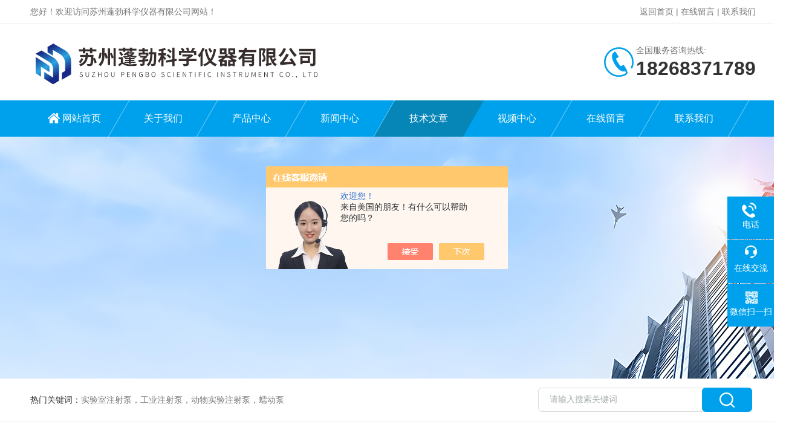

--- FILE ---
content_type: text/html; charset=utf-8
request_url: http://www.xfkxyq.com/Article-2586233.html
body_size: 5139
content:
<!DOCTYPE html PUBLIC "-//W3C//DTD XHTML 1.0 Transitional//EN" "http://www.w3.org/TR/xhtml1/DTD/xhtml1-transitional.dtd">
<html xmlns="http://www.w3.org/1999/xhtml">
<head>
<meta http-equiv="Content-Type" content="text/html; charset=utf-8" />
<meta http-equiv="X-UA-Compatible" content="IE=edge,chrome=1" />
<meta name="renderer" content="webkit|ie-comp|ie-stand">
<title>注射泵厂家提醒你使用注射泵时需要注意这些方面-苏州蓬勃科学仪器有限公司</title>
<META NAME="Keywords" CONTENT="注射泵使用注意事项">
<META NAME="Description" CONTENT="注射泵厂家讲解它的原理：通过机械装置推动注射器，实现高精度，平稳无脉动的液体传输。应使用一次性注射器，尽量使用注射泵指定的注射器">
<link rel="stylesheet" type="text/css" href="/skins/425902/css/style.css"/>
<script type="text/javascript" src="/skins/425902/js/jquery.pack.js"></script>
<!--导航当前状态 JS-->
<script language="javascript" type="text/javascript"> 
	var nav= '5';
</script>
<!--导航当前状态 JS END-->
<script type="application/ld+json">
{
"@context": "https://ziyuan.baidu.com/contexts/cambrian.jsonld",
"@id": "http://www.xfkxyq.com/Article-2586233.html",
"title": "注射泵厂家提醒你使用注射泵时需要注意这些方面",
"pubDate": "2021-03-22T11:35:28",
"upDate": "2021-03-22T11:35:28"
    }</script>
<script language="javaScript" src="/js/JSChat.js"></script><script language="javaScript">function ChatBoxClickGXH() { DoChatBoxClickGXH('https://chat.chem17.com',429098) }</script><script>!window.jQuery && document.write('<script src="https://public.mtnets.com/Plugins/jQuery/2.2.4/jquery-2.2.4.min.js" integrity="sha384-rY/jv8mMhqDabXSo+UCggqKtdmBfd3qC2/KvyTDNQ6PcUJXaxK1tMepoQda4g5vB" crossorigin="anonymous">'+'</scr'+'ipt>');</script><script type="text/javascript" src="https://chat.chem17.com/chat/KFCenterBox/425902"></script><script type="text/javascript" src="https://chat.chem17.com/chat/KFLeftBox/425902"></script><script>
(function(){
var bp = document.createElement('script');
var curProtocol = window.location.protocol.split(':')[0];
if (curProtocol === 'https') {
bp.src = 'https://zz.bdstatic.com/linksubmit/push.js';
}
else {
bp.src = 'http://push.zhanzhang.baidu.com/push.js';
}
var s = document.getElementsByTagName("script")[0];
s.parentNode.insertBefore(bp, s);
})();
</script>
<meta name="mobile-agent" content="format=html5;url=http://m.xfkxyq.com/article-2586233.html">
<script type="text/javascript">
if(navigator.userAgent.match(/(iPhone|iPod|Android|ios)/i)){
    window.location = window.location.href.replace("www", "m");
}
</script>
</head>

<body>

<!--Top begin-->
<header>
    <div class="h_headtop">
        <div class="w1200 clear">
            <div class="fl hyc">您好！欢迎访问苏州蓬勃科学仪器有限公司网站！</div>
            <div class="fr ppc"><a href="/">返回首页</a> <span>|</span> <a href="/order.html">在线留言</a> <span>|</span> <a href="/contact.html">联系我们</a></div>
        </div>
    </div>
    <div class="h_top">
        <div class="w1200 clear">
            <div class="logo fl">
                <a rel="nofollow" href="/"><img src="/skins/425902/images/logo.jpg" alt="苏州蓬勃科学仪器有限公司"></a>
            </div>
            <div class="tel fr">
                <span>全国服务咨询热线:</span>
                <p>18268371789</p>
            </div>
        </div>
    </div>
<div class="ly_nav">
    <div class="w1200">
        <div class="menu_open">
            <i></i>
            <i></i>
            <i></i>
        </div>
        <div class="nav">
            <ul class="nav_ul clear">
                <li id="navId1" class="nav_item"><a href="/">网站首页</a></li>
                <li id="navId2" class="nav_item"><a rel="nofollow" href="/aboutus.html">关于我们</a></li>
                <li id="navId3" class="nav_item"><a href="/products.html">产品中心</a></li>
                <li id="navId4" class="nav_item"><a href="/news.html">新闻中心</a><!--<i></i>--></li>
                <li id="navId5" class="nav_item"><a href="/article.html">技术文章</a></li>
                <li id="navId8" class="nav_item"><a href="/video.html">视频中心</a></li>
                <li id="navId6" class="nav_item"><a rel="nofollow" href="/order.html">在线留言</a><!--<i></i>--></li>
                <li id="navId7" class="nav_item"><a rel="nofollow" href="/contact.html">联系我们</a></li>
            </ul>
        </div>
    <div class="hcover"></div>
    </div>
</div>
<script language="javascript" type="text/javascript">
	try {
		document.getElementById("navId" + nav).className = "nav_item on";
	}
	catch (e) {}
</script>
</header>
<!--Top end-->

<script src="https://www.chem17.com/mystat.aspx?u=szxfky"></script>

<div class="nybanner"><img src="/skins/425902/images/ny_banner.jpg"></div>

<!--产品搜索 begin-->
<div class="h_search">
	<div class="w1200 clear">
    	<div class="fl">
            <div class="bd"><span>热门关键词：</span>实验室注射泵，工业注射泵，动物实验注射泵，蠕动泵</div>
        </div>
        <div class="fr">
        	<form class="search clear" action="/products.html" id="form1" name="form1" method="post">
                <input class="input fl" type="text" name="keyword" value="请输入搜索关键词" autocomplete="off" onfocus="if(this.value=='请输入搜索关键词'){this.value='';this.style.color='#a4ada9' }" onblur="if(this.value=='') if(this.value=='')" style="color: rgb(164, 173, 169);">
                <input class="submit fl" type="submit" name="Submit" value="">
            </form>
        </div>
    </div>
</div>
<!--产品搜索 end-->

<!--内页中间主体内容 begin-->
<div class="ny_content">
    <div class="w1200 clear">
        <div class="ny_bread_nav"><img src="/skins/425902/images/home.png" />当前位置：<a href="/">首页</a> > <a href="/article.html">技术文章</a> > 注射泵厂家提醒你使用注射泵时需要注意这些方面</div>
    </div>
    
    <div class="ny_content_bd">
    	<div class="w1200 clear ny_newsdetail">
        	
            <h1 class="ny_newsdetail_title">注射泵厂家提醒你使用注射泵时需要注意这些方面</h1>
            <div class="ny_newsdetail_tips">更新时间：2021-03-22&nbsp;&nbsp;&nbsp;&nbsp;&nbsp;&nbsp;点击次数：1487</div>
            <div class="ny_newsdetail_con">
                &nbsp;　　注射泵可以将药物均匀、持续地输入体内，严格控制药物用量，保证药物佳的有效浓度，合理地调节药物的注射速度，连续输注各种急需的药物，减少并发症的发生。<div>　　<strong>注射泵厂家</strong>讲解它的原理：通过机械装置推动注射器，实现高精度，平稳无脉动的液体传输。应使用一次性注射器，尽量使用注射泵规定的注射器，使用注射泵前，确认注射器的制造厂家与注射泵规定的相同，如不同，则难以保证输液速度的准确度和报警的准确。</div><div>　　<strong><a href="http://www.xfkxyq.com/Products-35670068.html" target="_blank">注射泵厂家</a></strong>提醒使用注射泵注意：</div><div>　　1.当交流电或直流电接口被液体弄湿时，会造成注射泵的短路。因此应把注射泵放在适当的位置，确保通电时，接口不会被弄湿。</div><div>　　2.当靠近电刀使用注射泵时，医用电刀是利用高频电流产生高能量用于活体组织的切开或凝血的外科器械。当注射泵靠近此类电刀使用时，注射泵可能会因高频干扰而出现故障。</div><div>　　3.当注射泵和电刀同时使用前，不同类型电刀的高频干扰程度不同，旧式电刀的干扰较大(真空管和放电系统)，应避免使用此种类型的电刀;保持导线(电刀固定器、刀头连接线、电极板连接线)或电刀主机与注射泵之间有足够的距离。一般相距越远越好，并且尽量不要共用同一电源。尽量不要在注射泵附近使用电话、无线电装置或可产生高频的除颤器，确保注射泵可靠接地。当使用计算机、电刀等时较易影响输液泵的运转，操作人员请经常并定期检查注射泵是否运转正常。</div><div>　　4.使用时应注意注射器安装是否正确，注射过程中应经常检查注射器是否从滑座夹上松脱，如松脱则会发生&ldquo;虹吸&rdquo;(通过重力输入)或&ldquo;返流&rdquo;。<br />&nbsp;</div><p align="center"><img src="https://img76.chem17.com/9/20210322/637520096912082281556.jpg" alt="注射泵厂家" width="400" height="400" align="middle" /></p>
            </div>
            
            <div class="ny_PrevNext">
                <ul>
                    <li>上一篇：<a href="/Article-2584621.html">关于注射泵系统结构的分析详解</a></li>
                    <li>下一篇：<a href="/Article-2588196.html">实验室注射泵功能优势和系统部件介绍</a></li>
                </ul>
            </div>
            
        </div>
    </div>

</div>
<!--内页中间主体内容 end-->

<!--Foot begin-->
<div class="h_foot">
    <div class="pz_down">
        <div class="w1200 clear">
            <div class="footT">
                <div class="footAddr">
                    <div class="footTit">苏州蓬勃科学仪器有限公司</div>
                    <div class="dAddr"><img class="ico" src="/skins/425902/images/icon_foot1.png">地址：江苏省张家港市长兴中路8号</div>
                    <div class="dAddr"><img class="ico" src="/skins/425902/images/icon_foot3.png">邮箱：2629203320@qq.com</div>
                    <div class="dAddr"><img class="ico" src="/skins/425902/images/icon_foot4.png">传真：</div>
                </div>
                <div class="footNav">
                    <div class="footTit">快速链接</div>
                    <div class="dNav">
                        <ul>
                            <li><a rel="nofollow" href="/">首页</a></li>
                            <li><a rel="nofollow" href="/aboutus.html">关于我们</a></li>
                            <li><a rel="nofollow" href="/products.html">产品展示</a></li>
                            <li><a rel="nofollow" href="/news.html">新闻资讯</a></li>
                            <li><a rel="nofollow" href="/article.html">技术文章</a></li>
                            <li><a rel="nofollow" href="/honor.html">荣誉资质</a></li>
                            <li><a rel="nofollow" href="/order.html">在线留言</a></li>
                            <li><a rel="nofollow" href="/contact.html">联系我们</a></li>
                        </ul>
                    </div>
                </div>
                <div class="footUs">
                    <div class="footTit" style="text-align:center;">关注我们</div>
                    <div class="ewm1">欢迎您关注我们的微信公众号了解更多信息：</div>
                    <div class="ewm2">
                        <div class="img"><img src="/skins/425902/images/code.jpg" width="100%"></div>
                        <div class="info">欢迎您关注我们的微信公众号<br>了解更多信息</div>
                    </div>
                </div>
            </div>
        </div>
       
        <div class="foot_cp">
            <div class="w1200">
                <div class="Copyright">版权所有 &copy; 2026 苏州蓬勃科学仪器有限公司  All Rights Reserved&nbsp;&nbsp;&nbsp;&nbsp;&nbsp;&nbsp;<a href="http://beian.miit.gov.cn" target="_blank" rel="nofollow">备案号：苏ICP备19044139号-2</a>&nbsp;&nbsp;&nbsp;&nbsp;&nbsp;&nbsp;<a href="/sitemap.xml" target="_blank">sitemap.xml</a></div>
            </div>
        </div>
    </div>
</div>

<!--右侧漂浮 begin-->
<div class="client-2"> 
    <ul id="client-2"> 
      <!--<li class="my-kefu-qq"> 
       <div class="my-kefu-main"> 
        <div class="my-kefu-left"><a class="online-contact-btn" href="http://wpa.qq.com/msgrd?v=3&amp;uin=&amp;site=qq&amp;menu=yes" target="_blank"><i></i><p>QQ咨询</p></a></div> <div class="my-kefu-right"></div> 
       </div>
      </li>--> 
      <li class="my-kefu-tel"> 
       <div class="my-kefu-tel-main"> 
        <div class="my-kefu-left"><i></i><p>电话</p></div> 
        <a  href="tel:18268371789" class="my-kefu-tel-right">18268371789</a> 
       </div>
      </li> 
      <li class="my-kefu-liuyan"> 
       <div class="my-kefu-main"> 
        <div class="my-kefu-left"><a onclick="ChatBoxClickGXH()" href="#" target="_self"><i></i><p>在线交流</p></a></div> 
        <div class="my-kefu-right"></div> 
       </div>
      </li> 
      <li class="my-kefu-weixin"> 
       <div class="my-kefu-main"> 
        <div class="my-kefu-left"><i></i><p> 微信扫一扫 </p> </div> 
        <div class="my-kefu-right"> </div> 
        <div class="my-kefu-weixin-pic"><img src="/skins/425902/images/code.jpg"> </div> 
       </div>
      </li> 
      <li class="my-kefu-ftop"> 
       <div class="my-kefu-main"> 
        <div class="my-kefu-left"><a href="javascript:;"><i></i><p>返回顶部</p></a> </div> 
        <div class="my-kefu-right"> </div> 
       </div>
      </li> 
    </ul> 
</div>
<!--右侧漂浮 end-->

<script type="text/javascript" src="/skins/425902/js/pt_js.js"></script>
<!--Foot end-->

 <script type='text/javascript' src='/js/VideoIfrmeReload.js?v=001'></script>
  
</html>
</body>